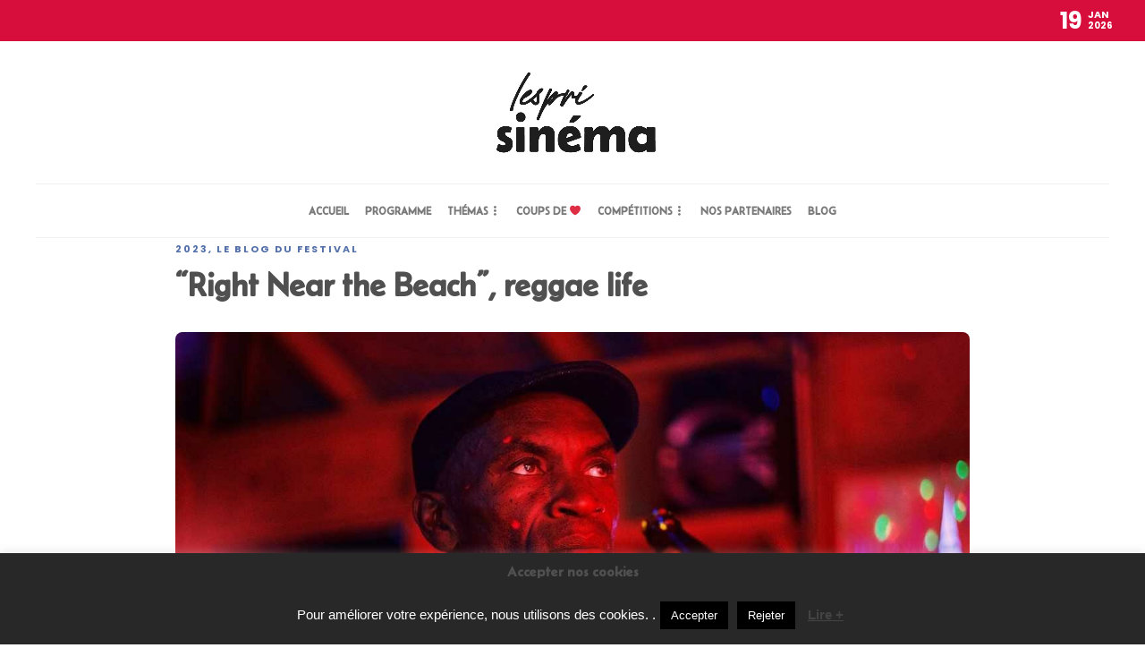

--- FILE ---
content_type: text/css
request_url: https://tropiques-atrium.fr/cinemartinique/wp-content/uploads/sites/3/elementor/css/post-13843.css?ver=1760105193
body_size: 1028
content:
.elementor-13843 .elementor-element.elementor-element-6d043802:not(.elementor-motion-effects-element-type-background), .elementor-13843 .elementor-element.elementor-element-6d043802 > .elementor-motion-effects-container > .elementor-motion-effects-layer{background-image:url("https://tropiques-atrium.fr/cinemartinique/wp-content/uploads/sites/3/2019/03/2000x1000-footer.jpg");background-position:bottom center;background-size:cover;}.elementor-13843 .elementor-element.elementor-element-6d043802 > .elementor-background-overlay{background-color:#001035;opacity:0.6;transition:background 0.3s, border-radius 0.3s, opacity 0.3s;}.elementor-13843 .elementor-element.elementor-element-6d043802{transition:background 0.3s, border 0.3s, border-radius 0.3s, box-shadow 0.3s;padding:90px 46px 30px 51px;}.elementor-13843 .elementor-element.elementor-element-760374fb .elementor-heading-title{color:#ffffff;font-size:18px;font-weight:500;}.elementor-13843 .elementor-element.elementor-element-6e03be4a .elementor-icon-list-items:not(.elementor-inline-items) .elementor-icon-list-item:not(:last-child){padding-bottom:calc(5px/2);}.elementor-13843 .elementor-element.elementor-element-6e03be4a .elementor-icon-list-items:not(.elementor-inline-items) .elementor-icon-list-item:not(:first-child){margin-top:calc(5px/2);}.elementor-13843 .elementor-element.elementor-element-6e03be4a .elementor-icon-list-items.elementor-inline-items .elementor-icon-list-item{margin-right:calc(5px/2);margin-left:calc(5px/2);}.elementor-13843 .elementor-element.elementor-element-6e03be4a .elementor-icon-list-items.elementor-inline-items{margin-right:calc(-5px/2);margin-left:calc(-5px/2);}body.rtl .elementor-13843 .elementor-element.elementor-element-6e03be4a .elementor-icon-list-items.elementor-inline-items .elementor-icon-list-item:after{left:calc(-5px/2);}body:not(.rtl) .elementor-13843 .elementor-element.elementor-element-6e03be4a .elementor-icon-list-items.elementor-inline-items .elementor-icon-list-item:after{right:calc(-5px/2);}.elementor-13843 .elementor-element.elementor-element-6e03be4a .elementor-icon-list-icon i{transition:color 0.3s;}.elementor-13843 .elementor-element.elementor-element-6e03be4a .elementor-icon-list-icon svg{transition:fill 0.3s;}.elementor-13843 .elementor-element.elementor-element-6e03be4a{--e-icon-list-icon-size:0px;--icon-vertical-offset:0px;}.elementor-13843 .elementor-element.elementor-element-6e03be4a .elementor-icon-list-icon{padding-right:0px;}.elementor-13843 .elementor-element.elementor-element-6e03be4a .elementor-icon-list-item > .elementor-icon-list-text, .elementor-13843 .elementor-element.elementor-element-6e03be4a .elementor-icon-list-item > a{font-size:14px;font-weight:500;}.elementor-13843 .elementor-element.elementor-element-6e03be4a .elementor-icon-list-text{text-shadow:0px 0px 10px rgba(0,0,0,0.3);color:#FFFFFFB5;transition:color 0.3s;}.elementor-13843 .elementor-element.elementor-element-af789ca .elementor-heading-title{color:#ffffff;font-size:18px;font-weight:500;}.elementor-13843 .elementor-element.elementor-element-188ca6fe .elementor-icon-list-items:not(.elementor-inline-items) .elementor-icon-list-item:not(:last-child){padding-bottom:calc(5px/2);}.elementor-13843 .elementor-element.elementor-element-188ca6fe .elementor-icon-list-items:not(.elementor-inline-items) .elementor-icon-list-item:not(:first-child){margin-top:calc(5px/2);}.elementor-13843 .elementor-element.elementor-element-188ca6fe .elementor-icon-list-items.elementor-inline-items .elementor-icon-list-item{margin-right:calc(5px/2);margin-left:calc(5px/2);}.elementor-13843 .elementor-element.elementor-element-188ca6fe .elementor-icon-list-items.elementor-inline-items{margin-right:calc(-5px/2);margin-left:calc(-5px/2);}body.rtl .elementor-13843 .elementor-element.elementor-element-188ca6fe .elementor-icon-list-items.elementor-inline-items .elementor-icon-list-item:after{left:calc(-5px/2);}body:not(.rtl) .elementor-13843 .elementor-element.elementor-element-188ca6fe .elementor-icon-list-items.elementor-inline-items .elementor-icon-list-item:after{right:calc(-5px/2);}.elementor-13843 .elementor-element.elementor-element-188ca6fe .elementor-icon-list-icon i{transition:color 0.3s;}.elementor-13843 .elementor-element.elementor-element-188ca6fe .elementor-icon-list-icon svg{transition:fill 0.3s;}.elementor-13843 .elementor-element.elementor-element-188ca6fe{--e-icon-list-icon-size:0px;--icon-vertical-offset:0px;}.elementor-13843 .elementor-element.elementor-element-188ca6fe .elementor-icon-list-icon{padding-right:0px;}.elementor-13843 .elementor-element.elementor-element-188ca6fe .elementor-icon-list-item > .elementor-icon-list-text, .elementor-13843 .elementor-element.elementor-element-188ca6fe .elementor-icon-list-item > a{font-size:14px;font-weight:500;}.elementor-13843 .elementor-element.elementor-element-188ca6fe .elementor-icon-list-text{color:#FFFFFFBA;transition:color 0.3s;}.elementor-13843 .elementor-element.elementor-element-2d3a78b6 > .elementor-element-populated{margin:0% 0% 0% 0%;--e-column-margin-right:0%;--e-column-margin-left:0%;}.elementor-13843 .elementor-element.elementor-element-5b75d475 > .elementor-container > .elementor-column > .elementor-widget-wrap{align-content:center;align-items:center;}.elementor-13843 .elementor-element.elementor-element-5b75d475{border-style:dotted;border-width:1px 0px 0px 0px;border-color:rgba(255,255,255,0.59);transition:background 0.3s, border 0.3s, border-radius 0.3s, box-shadow 0.3s;margin-top:80px;margin-bottom:0px;padding:20px 0px 0px 0px;}.elementor-13843 .elementor-element.elementor-element-5b75d475 > .elementor-background-overlay{transition:background 0.3s, border-radius 0.3s, opacity 0.3s;}.elementor-13843 .elementor-element.elementor-element-1a9aea8e .elementor-heading-title{color:#FFFFFFD6;font-size:13px;font-weight:300;line-height:1.5em;-webkit-text-stroke-color:#000;stroke:#000;}.elementor-13843 .elementor-element.elementor-element-6b29ccb9{text-align:right;}.elementor-13843 .elementor-element.elementor-element-6b29ccb9 .elementor-heading-title{color:rgba(255,255,255,0.5);font-size:13px;font-weight:300;line-height:1.5em;}@media(max-width:1024px) and (min-width:768px){.elementor-13843 .elementor-element.elementor-element-6c969155{width:70%;}.elementor-13843 .elementor-element.elementor-element-3eb25d58{width:30%;}}@media(max-width:1024px){.elementor-13843 .elementor-element.elementor-element-6d043802{padding:30px 20px 30px 20px;}.elementor-13843 .elementor-element.elementor-element-6e03be4a .elementor-icon-list-item > .elementor-icon-list-text, .elementor-13843 .elementor-element.elementor-element-6e03be4a .elementor-icon-list-item > a{font-size:13px;}.elementor-13843 .elementor-element.elementor-element-188ca6fe .elementor-icon-list-item > .elementor-icon-list-text, .elementor-13843 .elementor-element.elementor-element-188ca6fe .elementor-icon-list-item > a{font-size:13px;}}@media(max-width:767px){.elementor-13843 .elementor-element.elementor-element-6d043802{padding:30px 20px 30px 20px;}.elementor-13843 .elementor-element.elementor-element-33be715 > .elementor-element-populated{padding:0px 0px 0px 0px;}.elementor-13843 .elementor-element.elementor-element-1c5f63a1{width:50%;}.elementor-13843 .elementor-element.elementor-element-fae8037{width:50%;}.elementor-13843 .elementor-element.elementor-element-62a6c2fb{width:50%;}.elementor-13843 .elementor-element.elementor-element-62a6c2fb > .elementor-element-populated{margin:30px 0px 0px 0px;--e-column-margin-right:0px;--e-column-margin-left:0px;}.elementor-13843 .elementor-element.elementor-element-2d3a78b6{width:50%;}.elementor-13843 .elementor-element.elementor-element-2d3a78b6 > .elementor-element-populated{margin:30px 0px 0px 0px;--e-column-margin-right:0px;--e-column-margin-left:0px;}.elementor-13843 .elementor-element.elementor-element-5b75d475{margin-top:30px;margin-bottom:0px;}.elementor-13843 .elementor-element.elementor-element-6b29ccb9{text-align:left;}}